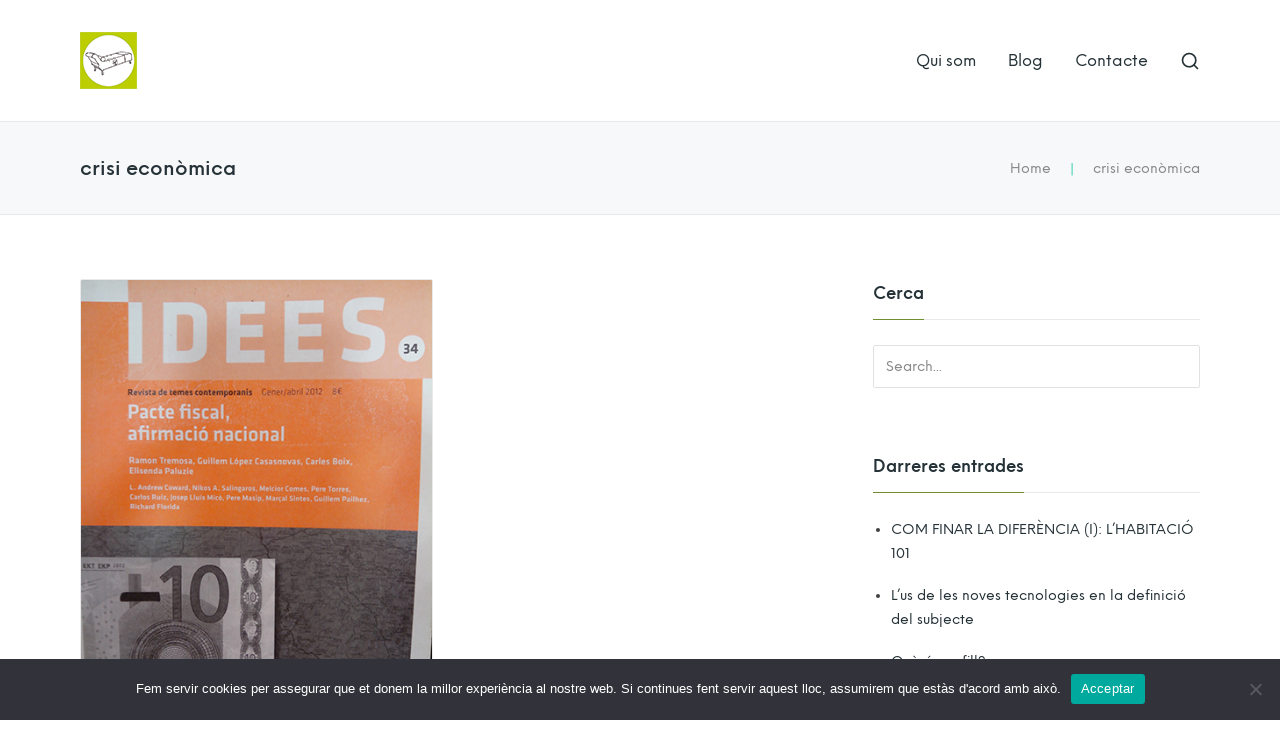

--- FILE ---
content_type: text/css; charset=UTF-8
request_url: https://guillempailhez.net/wp-content/themes/centaurus/style.css?ver=6.9
body_size: 1004
content:
/*
Theme Name: Centaurus
Theme URI: http://neuronthemes.com/centaurus
Description: Centaurus is a creative drag & drop theme created and designed with love for passionate web lovers. The key features of Centaurus are the front-end builders, so you have the Elementor as page builder and live Customizer as the theme options, both of them are flawless and work in an amazing way. Unique design and powerful options offers hundred of creative elements to choose from. The goal was to design something that offers all the possible features you need to create your amazing website without having to add extra customization, the demo can be imported easily in only one click, it won’t take more than two minutes to be ready for use. The theme is a very user-friendly platform and is suitable for creative Professionals, Photographers, Designers, eCommerce Stores, Freelancers, Architects, Bloggers and much more on in fewer words it’s Multipurpose WordPress Theme.
Author: NeuronThemes
Author URI: http://neuronthemes.com
Version: 1.1.6
License: General Public License
License URI: http://www.gnu.org/licenses/gpl.html
Tags: blog, two-columns, three-columns, left-sidebar, featured-images, sticky-post, custom-menu, footer-widgets, theme-options, threaded-comments, translation-ready, e-commerce, portfolio
Text Domain: centaurus
Domain Path: /languages
*/

/*==============================
=        WordPress Core        =
==============================*/

.wp-caption {
  width: auto !important;
  max-width: 100%;
  margin-top: 15px;
  margin-bottom: 15px;
}

.wp-caption a {
  box-shadow: none;
}

.alignright {
  margin: 0px 0px 25px 25px;
  box-sizing: border-box;
  float: right !important;
}

.alignleft {
  float: left;
  margin: 0px 25px 25px 0px;
  box-sizing: border-box;
}

.aligncenter {
  text-align: center;
  margin: 0 25px;
  box-sizing: border-box;
}

body:not(.elementor-page) .wp-caption img {
  margin-top: 15px;
}

.wp-caption p.wp-caption-text {
  padding: 0;
  font-size: 14px;
  margin-top: 0px;
}

.screen-reader-text {
  clip: rect(1px, 1px, 1px, 1px);
  position: absolute !important;
  height: 1px;
  width: 1px;
  overflow: hidden;
}

.screen-reader-text:focus {
  background-color: #f1f1f1;
  border-radius: 3px;
  box-shadow: 0 0 2px 2px rgba(0, 0, 0, 0.6);
  clip: auto !important;
  color: #21759b;
  display: block;
  font-size: 14px;
  font-size: 0.875rem;
  font-weight: bold;
  height: auto;
  left: 5px;
  line-height: normal;
  padding: 15px 23px 14px;
  text-decoration: none;
  top: 5px;
  width: auto;
  z-index: 100000;
}

.bypostauthor {
  background-color: #f3f1f1;
}

.gallery-caption {
  opacity: 0.7;
  margin-top: 10px;
}

.gallery-item {
  margin: 0 0 15px 0;
  padding-right: 10px;
  padding-left: 10px;
}

.gallery-item a {
  box-shadow: none;
}

.gallery-item img {
  border: 0 !important;
}
